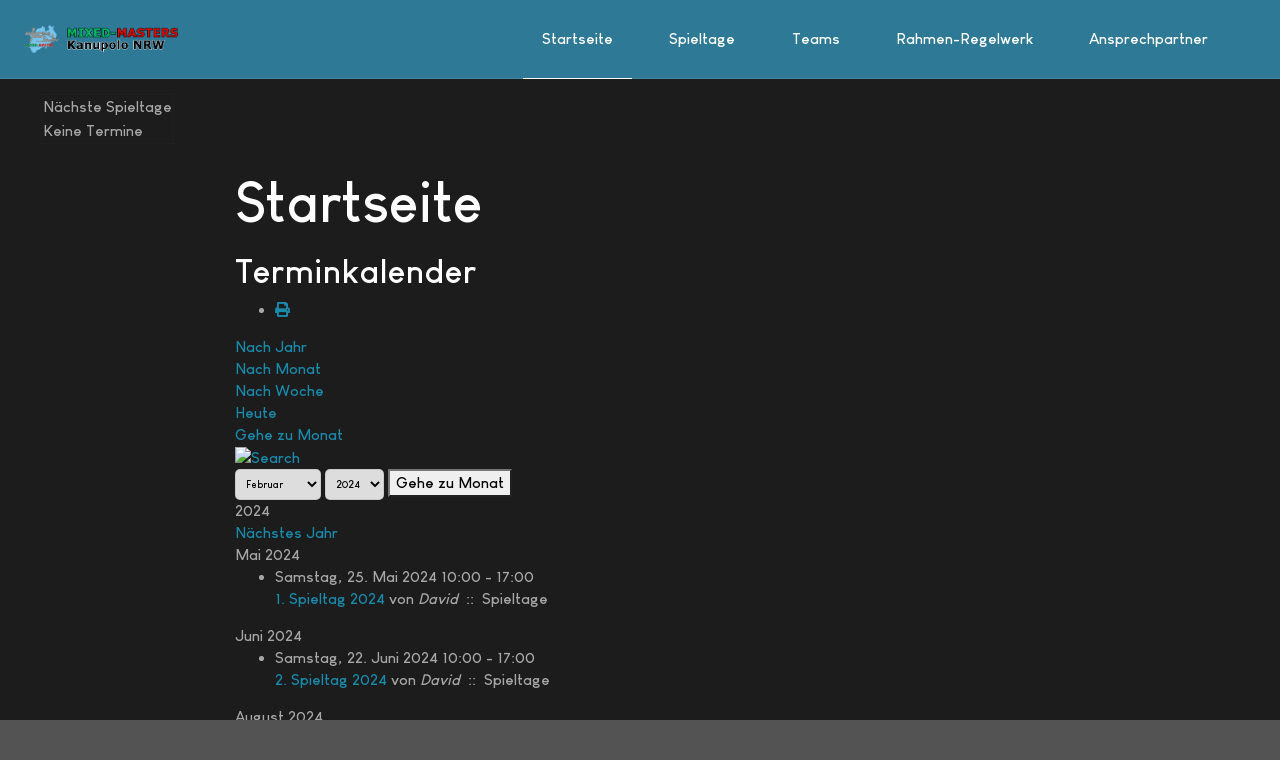

--- FILE ---
content_type: text/html; charset=utf-8
request_url: https://mixedmasters.de/index.php/component/jevents/eventsnachjahr/2024/-?Itemid=101
body_size: 5235
content:
<!DOCTYPE html>
<html xmlns="http://www.w3.org/1999/xhtml" class="j4" xml:lang="de-de" lang="de-de" dir="ltr">

<head>
  
  <meta charset="utf-8">
	<meta name="robots" content="index,follow">
	<meta name="generator" content="Joomla! - Open Source Content Management">
	<title>Startseite</title>
	<link href="https://mixedmasters.de/index.php?option=com_jevents&amp;task=modlatest.rss&amp;format=feed&amp;type=rss&amp;Itemid=101&amp;modid=0" rel="alternate" type="application/rss+xml" title="RSS 2.0">
	<link href="https://mixedmasters.de/index.php?option=com_jevents&amp;task=modlatest.rss&amp;format=feed&amp;type=atom&amp;Itemid=101&amp;modid=0" rel="alternate" type="application/atom+xml" title="Atom 1.0">
	<link href="/images/banners/kp-nrw-logo-web.png" rel="shortcut icon" type="image/vnd.microsoft.icon">
<link href="/plugins/system/t4/themes/base/vendors/font-awesome5/css/all.min.css?6ab769709401aa52363bce538657dd53" rel="stylesheet" />
	<link href="/plugins/system/t4/themes/base/vendors/font-awesome/css/font-awesome.min.css?6ab769709401aa52363bce538657dd53" rel="stylesheet" />
	<link href="/plugins/system/t4/themes/base/vendors/icomoon/css/icomoon.css?6ab769709401aa52363bce538657dd53" rel="stylesheet" />
	<link href="/templates/ja_stark/css/animate.min.css?6ab769709401aa52363bce538657dd53" rel="stylesheet" />
	<link href="/media/vendor/joomla-custom-elements/css/joomla-alert.min.css?0.2.0" rel="stylesheet" />
	<link href="/media/system/css/joomla-fontawesome.min.css" rel="stylesheet" />
	<link href="/media/com_jevents/lib_jevmodal/css/jevmodal.css" rel="stylesheet" />
	<link href="/components/com_jevents/assets/css/eventsadmin.css?v=3.6.91" rel="stylesheet" />
	<link href="/components/com_jevents/views/flat/assets/css/events_css.css?v=3.6.91" rel="stylesheet" />
	<link href="/components/com_jevents/views/flat/assets/css/modstyle.css?v=3.6.91" rel="stylesheet" />
	<link href="/plugins/system/t4/themes/base/vendors/js-offcanvas/_css/js-offcanvas.css" rel="stylesheet" />
	<link href="/templates/ja_stark/fonts/LouisGeorgeCafe/stylesheet.css" rel="stylesheet" />
	<link href="/templates/ja_stark/css/template.css?4d15477f0f60ed48b0a3b64138a8f41d" rel="stylesheet" />
	<link href="/media/t4/css/12-sub.css?0a8a8a68fe9717d5c9f98c85dadc130e" rel="stylesheet" />
	<style>.childcat {display:none;}</style>
<script type="application/json" class="joomla-script-options new">{"bootstrap.popover":{".hasjevtip":{"animation":true,"container":"#jevents_body","delay":1,"html":true,"placement":"top","template":"<div class=\"popover\" role=\"tooltip\"><div class=\"popover-arrow\"><\/div><h3 class=\"popover-header\"><\/h3><div class=\"popover-body\"><\/div><\/div>","trigger":"hover","offset":[0,10],"boundary":"scrollParent"}},"joomla.jtext":{"ERROR":"Fehler","MESSAGE":"Nachricht","NOTICE":"Hinweis","WARNING":"Warnung","JCLOSE":"Schlie\u00dfen","JOK":"OK","JOPEN":"\u00d6ffnen"},"system.paths":{"root":"","rootFull":"https:\/\/mixedmasters.de\/","base":"","baseFull":"https:\/\/mixedmasters.de\/"},"csrf.token":"c53cbb531012193551eb80c720447a8c"}</script>
	<script src="/media/system/js/core.min.js?37ffe4186289eba9c5df81bea44080aff77b9684"></script>
	<script src="/media/vendor/bootstrap/js/bootstrap-es5.min.js?5.3.2" nomodule defer></script>
	<script src="/media/system/js/messages-es5.min.js?c29829fd2432533d05b15b771f86c6637708bd9d" nomodule defer></script>
	<script src="/media/vendor/jquery/js/jquery.min.js?3.7.1"></script>
	<script src="/media/legacy/js/jquery-noconflict.min.js?647005fc12b79b3ca2bb30c059899d5994e3e34d"></script>
	<script src="/media/vendor/bootstrap/js/modal.min.js?5.3.2" type="module"></script>
	<script src="/media/vendor/bootstrap/js/popover.min.js?5.3.2" type="module"></script>
	<script src="/media/vendor/jquery-migrate/js/jquery-migrate.min.js?3.4.1"></script>
	<script src="/plugins/system/t4/themes/base/vendors/bootstrap/js/bootstrap.bundle.min.js?6ab769709401aa52363bce538657dd53"></script>
	<script src="/templates/ja_stark/js/html5lightbox/html5lightbox.js?6ab769709401aa52363bce538657dd53"></script>
	<script src="/templates/ja_stark/js/inview.js?6ab769709401aa52363bce538657dd53"></script>
	<script src="/media/system/js/messages.min.js?7f7aa28ac8e8d42145850e8b45b3bc82ff9a6411" type="module"></script>
	<script src="/media/vendor/bootstrap/js/dropdown.min.js?5.3.2" type="module"></script>
	<script src="/media/vendor/bootstrap/js/collapse.min.js?5.3.2" type="module"></script>
	<script src="/components/com_jevents/assets/js/jQnc.min.js?v=3.6.91"></script>
	<script src="/media/com_jevents/lib_jevmodal/js/jevmodal.min.js"></script>
	<script src="/components/com_jevents/assets/js/view_detailJQ.min.js?v=3.6.91"></script>
	<script src="/plugins/system/t4/themes/base/vendors/js-offcanvas/_js/js-offcanvas.pkgd.js"></script>
	<script src="/plugins/system/t4/themes/base/vendors/bodyscrolllock/bodyScrollLock.min.js"></script>
	<script src="/plugins/system/t4/themes/base/js/offcanvas.js"></script>
	<script src="/templates/ja_stark/js/template.js"></script>
	<script src="/plugins/system/t4/themes/base/js/base.js?6ab769709401aa52363bce538657dd53"></script>
	<script src="/plugins/system/t4/themes/base/js/megamenu.js"></script>
	<script>document.addEventListener('DOMContentLoaded', function() {
   // bootstrap may not be available if this module is loaded remotely
    if (typeof bootstrap === 'undefined') return;
   var elements = document.querySelectorAll(".hasjevtip");
   elements.forEach(function(myPopoverTrigger)
   {
        myPopoverTrigger.addEventListener('inserted.bs.popover', function () {
            var title = myPopoverTrigger.getAttribute('data-bs-original-title') || false;
            const popover = bootstrap.Popover.getInstance(myPopoverTrigger);
            if (popover && popover.tip) 
            {
                var header = popover.tip.querySelector('.popover-header');
                var body = popover.tip.querySelector('.popover-body');
                var popoverContent = "";
                if (title)
                {
                    popoverContent += title;
                }
                var content = myPopoverTrigger.getAttribute('data-bs-original-content') || false;
                if (content)
                {
                    popoverContent += content;
                }

                if (header) {
                    header.outerHTML = popoverContent;
                }
                else if (body) {
                    body.outerHTML = popoverContent;
                }

                if (popover.tip.querySelector('.jev-click-to-open a') && 'ontouchstart' in document.documentElement)
                {
                    popover.tip.addEventListener('touchstart', function() {
                       document.location = popover.tip.querySelector('.jev-click-to-open a').href;
                    });
                }
            }
        });

        var title = myPopoverTrigger.getAttribute('data-bs-original-title') || false;
        const popover = bootstrap.Popover.getInstance(myPopoverTrigger);
        if (popover && (popover.tip || title)) 
        {
            if ('ontouchstart' in document.documentElement) {        
                myPopoverTrigger.addEventListener('click', preventPopoverTriggerClick);
            }
        }
   });
});
function preventPopoverTriggerClick(event)
{
    event.preventDefault();
}
</script>
	<!--[if lte IE 6]>
<link rel="stylesheet" href="https://mixedmasters.de/components/com_jevents/views/flat/assets/css/ie6.css" />
<![endif]-->


  <meta name="viewport"  content="width=device-width, initial-scale=1, maximum-scale=1, user-scalable=yes"/>
  <style>
    @-webkit-viewport   { width: device-width; }
    @-moz-viewport      { width: device-width; }
    @-ms-viewport       { width: device-width; }
    @-o-viewport        { width: device-width; }
    @viewport           { width: device-width; }
  </style>
  <meta name="HandheldFriendly" content="true"/>
  <meta name="apple-mobile-web-app-capable" content="YES"/>
  <!-- //META FOR IOS & HANDHELD -->
  
</head>

<body class="site-default navigation-default theme-cyan layout-default nav-breakpoint-lg navigation-hide com_jevents view-year item-101" data-jver="4">
  
  <div class="t4-offcanvas" data-offcanvas-options='{"modifiers":"right,overlay"}' id="off-canvas-right" role="complementary" style="display:none;">
	<div class="t4-off-canvas-header">
	 		  <a href="https://mixedmasters.de/" title="Kanupolo NRW Mixed Master Liga">
	  	    	      <img class="logo-img-sm d-block d-sm-none" src="/images/logo.png" alt="Kanupolo NRW Mixed Master Liga">
	    	  	
	    	      <img class="logo-img d-none d-sm-block" src="/images/banners/logo_mm.png" alt="Kanupolo NRW Mixed Master Liga">
	    
	  	  </a>
	  		<button type="button" class="close js-offcanvas-close" data-dismiss="modal" aria-hidden="true">×</button>
	</div>

	

	</div>
  <div class="t4-wrapper">
    <div class="t4-content">
      <div class="t4-content-inner">
        

<div id="t4-header" class="t4-section  t4-header  t4-palette-primary  t4-sticky">
<div class="t4-section-inner container"><div class="t4-row row">
<div class="t4-col logo col col-lg-2">
<div class="navbar-brand logo-image logo-control">
    <a href="https://mixedmasters.de/" title="Kanupolo NRW Mixed Master Liga">
            <img class="logo-img-sm d-block d-sm-none" src="/images/logo.png" alt="Kanupolo NRW Mixed Master Liga" />
      	
          <img class="logo-img d-none d-sm-block" width="385" height="68" src="/images/banners/logo_mm.png" alt="Kanupolo NRW Mixed Master Liga" />
    
    </a>
  </div>

</div>
<div class="t4-col mainnav col">
<div class="t4-navbar">
  
<nav class="navbar navbar-expand-lg">
<div id="t4-megamenu-mainmenu" class="t4-megamenu collapse navbar-collapse">

<ul class="nav navbar-nav level0"  itemscope="itemscope" itemtype="http://www.schema.org/SiteNavigationElement">
<li class="nav-item default current active" data-id="101" data-level="1"><a href="/index.php" itemprop="url" class="nav-link" aria-current="page"><span itemprop="name"><span class="menu-item-title">Startseite</span></span></a></li><li class="nav-item" data-id="102" data-level="1"><a href="/index.php/spieltage" itemprop="url" class="nav-link"><span itemprop="name"><span class="menu-item-title">Spieltage</span></span></a></li><li class="nav-item" data-id="103" data-level="1"><a href="/index.php/teams" itemprop="url" class="nav-link"><span itemprop="name"><span class="menu-item-title">Teams</span></span></a></li><li class="nav-item" data-id="105" data-level="1"><a href="/index.php/rahmen-regelwerk" itemprop="url" class="nav-link"><span itemprop="name"><span class="menu-item-title">Rahmen-Regelwerk</span></span></a></li><li class="nav-item" data-id="104" data-level="1"><a href="/index.php/ansprechpartner" itemprop="url" class="nav-link"><span itemprop="name"><span class="menu-item-title">Ansprechpartner</span></span></a></li></ul></div>
</nav>

  <span id="triggerButton" class="btn js-offcanvas-trigger t4-offcanvas-toggle d-lg-none" data-offcanvas-trigger="off-canvas-right"><i class="fa fa-bars toggle-bars"></i></span>
</div>

</div>
</div></div>
</div>


<div id="t4-mainbody" class="t4-section  t4-mainbody  t4-palette-blue">
<div class="t4-section-inner container"><div class="t4-row row">
<div class="t4-col component col-md">
<div id="system-message-container" aria-live="polite"></div>
	<!-- Event Calendar and Lists Powered by JEvents //-->
		<div id="jevents">
	<div class="contentpaneopen jeventpage     jevbootstrap" id="jevents_header">
					<h1>
				Startseite			</h1>
							<h2 class="contentheading">Terminkalender</h2>
						<ul class="actions">
										<li class="print-icon">
							<a href="javascript:void(0);" rel="nofollow"
							   onclick="window.open('/index.php/component/jevents/eventsnachjahr/2024/-?Itemid=101&amp;print=1&amp;pop=1&amp;tmpl=component', 'win2', 'status=no,toolbar=no,scrollbars=yes,titlebar=no,menubar=no,resizable=yes,width=600,height=600,directories=no,location=no');"
							   title="Drucken">
								<span class="icon-print"> </span>
							</a>
						</li> 			</ul>
				</div>
	<div class="jev_clear"></div>
	<div class="contentpaneopen  jeventpage   jevbootstrap" id="jevents_body">
	<div class='jev_pretoolbar'></div>				<div class="new-navigation">
			<div class="nav-items">
									<div id="nav-year" class="active" >
						<a href="/index.php/component/jevents/eventsnachjahr/2024/-?Itemid=101"
						   title="Nach Jahr">
							Nach Jahr</a>
					</div>
													<div id="nav-month">
						<a href="/index.php/component/jevents/monatskalender/2024/2/-?Itemid=101"
						   title="Nach Monat">                            Nach Monat</a>
					</div>
													<div id="nav-week">
						<a href="/index.php/component/jevents/eventsnachwoche/2024/01/29/-?Itemid=101"
						   title="Nach Woche">
							Nach Woche</a>
					</div>
													<div id="nav-today">
						<a href="/index.php/component/jevents/eventsnachtag/2026/2/3/-?Itemid=101"
						   title="Heute">
							Heute</a>
					</div>
															<div id="nav-jumpto">
			<a href="#"
			   onclick="if (jevjq('#jumpto').hasClass('jev_none')) {jevjq('#jumpto').removeClass('jev_none');} else {jevjq('#jumpto').addClass('jev_none')}return false;"
			   title="Gehe zu Monat">
				Gehe zu Monat			</a>
		</div>
																						</div>
							<div id="nav-search">
					<a href="/index.php/component/jevents/search_form/-?Itemid=101"
					   title="Suche">
						<img src="https://mixedmasters.de/components/com_jevents/views/flat/assets/images/icon-search.gif" alt="Search"/>
					</a>
				</div>
								<div id="jumpto"  class="jev_none">
			<form name="BarNav" action="/index.php/component/jevents/eventsnachjahr/2024/-?Itemid=101" method="get">
				<input type="hidden" name="option" value="com_jevents" />
				<input type="hidden" name="task" value="month.calendar" />
				<input type="hidden" name="catids" value=""/><select id="month" name="month" style="font-size:10px;">
	<option value="01">Januar</option>
	<option value="02" selected="selected">Februar</option>
	<option value="03">M&auml;rz</option>
	<option value="04">April</option>
	<option value="05">Mai</option>
	<option value="06">Juni</option>
	<option value="07">Juli</option>
	<option value="08">August</option>
	<option value="09">September</option>
	<option value="10">Oktober</option>
	<option value="11">November</option>
	<option value="12">Dezember</option>
</select>
<select id="year" name="year" style="font-size:10px;">
	<option value="2024" selected="selected">2024</option>
	<option value="2025">2025</option>
	<option value="2026">2026</option>
	<option value="2027">2027</option>
	<option value="2028">2028</option>
	<option value="2029">2029</option>
	<option value="2030">2030</option>
	<option value="2031">2031</option>
</select>
				<button onclick="submit(this.form)">Gehe zu Monat</button>
				<input type="hidden" name="Itemid" value="101" />
			</form>
		</div>
		

		</div>
		
	<div class="jev_toprow">
		<div class="jev_header2">
			<div class="previousmonth">
							</div>
			<div class="currentmonth">
				2024			</div>
			<div class="nextmonth">
				<a href='/index.php/component/jevents/eventsnachjahr/2025/-?Itemid=101' title='Nächstes Jahr' >Nächstes Jahr</a>			</div>

		</div>
	</div>
	<div class="jev_clear"></div>
	<div id='jev_maincal' class='jev_listview'>

	<div class="jev_daysnames">
		Mai 2024	</div>
	<div class="jev_listrow">
	<ul class='ev_ul'>
<li class='ev_td_li' style="border-color:#ccc;">
Samstag, 25. Mai 2024 10:00 - 17:00<br/>
					<a class="ev_link_row" href="/index.php/component/jevents/eventdetail/4/-/1-spieltag-2024?Itemid=101" title="1. Spieltag 2024"  >
                    1. Spieltag 2024</a> von<em>&nbsp;David</em>&nbsp;&nbsp;::&nbsp;&nbsp;Spieltage</li>
</ul>
</div>	<div class="jev_daysnames">
		Juni 2024	</div>
	<div class="jev_listrow">
	<ul class='ev_ul'>
<li class='ev_td_li' style="border-color:#ccc;">
Samstag, 22. Juni 2024 10:00 - 17:00<br/>
					<a class="ev_link_row" href="/index.php/component/jevents/eventdetail/5/-/2-spieltag-2024?Itemid=101" title="2. Spieltag 2024"  >
                    2. Spieltag 2024</a> von<em>&nbsp;David</em>&nbsp;&nbsp;::&nbsp;&nbsp;Spieltage</li>
</ul>
</div>	<div class="jev_daysnames">
		August 2024	</div>
	<div class="jev_listrow">
	<ul class='ev_ul'>
<li class='ev_td_li' style="border-color:#ccc;">
Samstag, 24. August 2024 10:00 - 17:00<br/>
					<a class="ev_link_row" href="/index.php/component/jevents/eventdetail/3/-/3-spieltag-2024?Itemid=101" title="3. Spieltag 2024"  >
                    3. Spieltag 2024</a> von<em>&nbsp;David</em>&nbsp;&nbsp;::&nbsp;&nbsp;Spieltage</li>
</ul>
</div>	<div class="jev_daysnames">
		September 2024	</div>
	<div class="jev_listrow">
	<ul class='ev_ul'>
<li class='ev_td_li' style="border-color:#ccc;">
Samstag, 21. September 2024 10:00 - 17:00<br/>
					<a class="ev_link_row" href="/index.php/component/jevents/eventdetail/7/-/4-spieltag-2024?Itemid=101" title="4. Spieltag 2024"  >
                    4. Spieltag 2024</a> von<em>&nbsp;David</em>&nbsp;&nbsp;::&nbsp;&nbsp;Spieltage</li>
</ul>
</div>	<div class="jev_clear"></div>
	</div>
	<div class="jev_pagination">
		<form action="/index.php/component/jevents/eventsnachjahr/2024/-?Itemid=101" method="post" name="adminForm" id="adminForm">
			<label class="sr-only" for="limit">Limite der Paginierungsliste</label>

		</form>
	</div>
	<div class="event_legend_container"><div class="event_legend_item activechildcat" style="border-color:"><div class="event_legend_name" style="border-color:"><a href="/index.php/component/jevents/eventsnachjahr/2024/29?Itemid=101" title="Spieltage">Spieltage</a></div>
<div class="event_legend_desc"  style="border-color:"><p>In dieser Kategorie sind alle Spieltage der Mixed Master Liga zu finden.</p></div></div>
<div class="event_legend_item " style="border-color:#d3d3d3"><div class="event_legend_name" style="border-color:#d3d3d3"><a href="/index.php/component/jevents/eventsnachjahr/2024/-?Itemid=101" title="Alle Kategorien ...">Alle Kategorien ...</a></div>
<div class="event_legend_desc"  style="border-color:#d3d3d3">Events aller Kategorien anzeigen</div></div>
<br style="clear:both" /></div>
<br style='clear:both;height:0px;line-height:0px;'/>	</div>
	</div>
	
</div>
<div class="t4-col sidebar-l col-sm col-md-2 order-md-first">
<table
    class="moduletable ">
            <tr>
            <th>
                Nächste Spieltage            </th>
        </tr>
        <tr>
        <td>
            <table class="mod_events_latest_table jevbootstrap" width="100%" border="0" cellspacing="0" cellpadding="0" align="center"><tr><td class="mod_events_latest_noevents">Keine Termine</td></tr>
</table>
        </td>
    </tr>
</table>

</div>
</div></div>
</div>

<div id="t4-footer" class="t4-section  t4-footer  t4-palette-dark"><div class="bg-overlay bg-overlay-image">&nbsp;</div>
<div class="t4-section-inner container"><div class="t4-row row">
<div class="t4-col footer col-sm">
<nav class="navbar">
<ul  class="nav navbar-nav ">
<li class="nav-item item-107"><a href="/index.php/anbieterkennzeichnung" itemprop="url" class="nav-link"><span itemprop="name"><span class="menu-item-title">Anbieterkennzeichnung</span></span></a></li><li class="nav-item item-125"><a href="/index.php/datenschutzerklaerung" itemprop="url" class="nav-link"><span itemprop="name"><span class="menu-item-title">Datenschutzerklärung</span></span></a></li></ul></nav>
</div>

</div></div>
</div>

<div id="t4-footnav" class="t4-section  t4-footnav  t4-palette-dark">
<div class="t4-section-inner container"><div class="t4-row row">
<div class="t4-col logo col-sm-12 col-md-3">
<div class="navbar-brand logo-image logo-control">
    <a href="https://mixedmasters.de/" title="Kanupolo NRW Mixed Master Liga">
            <img class="logo-img-sm d-block d-sm-none" src="/images/logo.png" alt="Kanupolo NRW Mixed Master Liga" />
      	
          <img class="logo-img d-none d-sm-block" width="385" height="68" src="/images/banners/logo_mm.png" alt="Kanupolo NRW Mixed Master Liga" />
    
    </a>
  </div>

</div>
<div class="t4-col footnav-1 col-sm col-md-3">
<div class="t4-module module " id="Mod110"><div class="module-inner"><div class="module-ct"><div class="footer1">Copyright &#169; 2026 Mixed Masters - Kanupolo NRW. Alle Rechte vorbehalten.</div>
</div></div></div>
</div>


</div></div>
</div><a href='javascript:' id='back-to-top'><i class='fa fa-chevron-up'></i></a>
      </div>
    </div>
  </div>
  
</body>
</html>


--- FILE ---
content_type: text/css
request_url: https://mixedmasters.de/media/t4/css/12-sub.css?0a8a8a68fe9717d5c9f98c85dadc130e
body_size: 1928
content:

:root{
--color-primary:#227f7f;
--color-secondary:#49b3da;
--color-success:#28a745;
--color-info:#17a2b8;
--color-warning:#ffc107;
--color-danger:#dc3545;
--color-light:#2e2e2e;
--color-dark:#c4c4c4;
--color-white:#535353;
--color-black:#e6e6e6;
--body-bg-color:rgba(200, 200, 200, 0.18);
--body-text-color:#000000;
--body-link-color:#1e83b8;
--body-link-hover-color:#1dcbdd;
--mainnav-text-color:#000000;
--mainnav-link-color:#000000;
--mainnav-link-hover-color:#0a60ca;
--mainnav-link-active-color:#034388;
--footer-bg-color:#868686;
--footer-text-color:#000000;
--footer-link-color:#000000;
--footer-link-hover-color:#000000;
}
/* Pattern: Dark */
.t4-palette-dark {
	color: #f8f9fa;
	background-color: #212121;
}
.t4-palette-dark a:not(.btn) {
	color: #22cc99;
}
.t4-palette-dark a:not(.btn):hover {
	color: #22cc99;
}
/* Heading */
.t4-palette-dark h1,
.t4-palette-dark h2,
.t4-palette-dark h3,
.t4-palette-dark h4,
.t4-palette-dark h5,
.t4-palette-dark h6 {
	color: #f8f9fa;
}
/* Module */
.t4-palette-dark .nav > li > a {
	color: #22cc99;
}
.t4-palette-dark .nav > li > a:hover,
.t4-palette-dark .nav > li > a:focus,
.t4-palette-dark .nav > li > a:active {
	color: #22cc99;
}
.layout-home .t4-sticky.t4-palette-dark {
	background-color: transparent;
}
.not-at-top .t4-sticky.t4-palette-dark {
	background-color: #212121;
}

/* Pattern: Primary */
.t4-palette-primary {
	color: #f8f9fa;
	background-color: #2e7996;
}
.t4-palette-primary a:not(.btn) {
	color: #22cc99;
}
.t4-palette-primary a:not(.btn):hover {
	color: #22cc99;
}
/* Heading */
.t4-palette-primary h1,
.t4-palette-primary h2,
.t4-palette-primary h3,
.t4-palette-primary h4,
.t4-palette-primary h5,
.t4-palette-primary h6 {
	color: #f8f9fa;
}
/* Module */
.t4-palette-primary .nav > li > a {
	color: #22cc99;
}
.t4-palette-primary .nav > li > a:hover,
.t4-palette-primary .nav > li > a:focus,
.t4-palette-primary .nav > li > a:active {
	color: #22cc99;
}
.layout-home .t4-sticky.t4-palette-primary {
	background-color: transparent;
}
.not-at-top .t4-sticky.t4-palette-primary {
	background-color: #2e7996;
}

/* Pattern: Gray */
.t4-palette-gray {
	color: #888888;
	background-color: #2d2d2d;
}
.t4-palette-gray a:not(.btn) {
	color: #22cc99;
}
.t4-palette-gray a:not(.btn):hover {
	color: #22cc99;
}
/* Heading */
.t4-palette-gray h1,
.t4-palette-gray h2,
.t4-palette-gray h3,
.t4-palette-gray h4,
.t4-palette-gray h5,
.t4-palette-gray h6 {
	color: #e8e8e8;
}
/* Module */
.t4-palette-gray .nav > li > a {
	color: #22cc99;
}
.t4-palette-gray .nav > li > a:hover,
.t4-palette-gray .nav > li > a:focus,
.t4-palette-gray .nav > li > a:active {
	color: #22cc99;
}
.layout-home .t4-sticky.t4-palette-gray {
	background-color: transparent;
}
.not-at-top .t4-sticky.t4-palette-gray {
	background-color: #2d2d2d;
}

/* Pattern: Transparent */
.t4-palette-transparent {
	color: #f8f9fa;
	background-color: rgba(255, 255, 255, 0);
}
.t4-palette-transparent a:not(.btn) {
	color: #22cc99;
}
.t4-palette-transparent a:not(.btn):hover {
	color: #22cc99;
}
/* Heading */
.t4-palette-transparent h1,
.t4-palette-transparent h2,
.t4-palette-transparent h3,
.t4-palette-transparent h4,
.t4-palette-transparent h5,
.t4-palette-transparent h6 {
	color: #f8f9fa;
}
/* Module */
.t4-palette-transparent .nav > li > a {
	color: #22cc99;
}
.t4-palette-transparent .nav > li > a:hover,
.t4-palette-transparent .nav > li > a:focus,
.t4-palette-transparent .nav > li > a:active {
	color: #22cc99;
}
.layout-home .t4-sticky.t4-palette-transparent {
	background-color: transparent;
}
.not-at-top .t4-sticky.t4-palette-transparent {
	background-color: rgba(255, 255, 255, 0);
}

/* Pattern: Blue */
.t4-palette-blue {
	color: #a6a6a6;
	background-color: #1c1c1c;
}
.t4-palette-blue a:not(.btn) {
	color: #1a8aab;
}
.t4-palette-blue a:not(.btn):hover {
	color: #19aed1;
}
/* Heading */
.t4-palette-blue h1,
.t4-palette-blue h2,
.t4-palette-blue h3,
.t4-palette-blue h4,
.t4-palette-blue h5,
.t4-palette-blue h6 {
	color: #ffffff;
}
/* Module */
.t4-palette-blue .nav > li > a {
	color: #1a8aab;
}
.t4-palette-blue .nav > li > a:hover,
.t4-palette-blue .nav > li > a:focus,
.t4-palette-blue .nav > li > a:active {
	color: #19aed1;
}
.layout-home .t4-sticky.t4-palette-blue {
	background-color: transparent;
}
.not-at-top .t4-sticky.t4-palette-blue {
	background-color: #1c1c1c;
}

/* Section: topbar */

#t4-topbar .bg-overlay {
	opacity: 0.5;
}

/* Section: header */
#t4-header {
	position: -webkit-sticky !important;
	position: sticky;
	top: 0;
	z-index: 10;
}
#t4-header .bg-overlay {
	opacity: 0.5;
}
#t4-header .bg-overlay-image {
	background-repeat: no-repeat;
	background-size: cover;
	background-position: 50% 50%;
	background-attachment: fixed;
}

/* Section: masthead */

#t4-masthead .bg-overlay {
	opacity: 1;
}
#t4-masthead .bg-overlay-image {
	background-image: url(/images/demo/bg/section-5.png);
	background-size: cover;
}

/* Section: mainbody */

#t4-mainbody .bg-overlay {
	opacity: 0.5;
}

/* Section: footer */

#t4-footer .bg-overlay {
	opacity: 0.5;
}
#t4-footer .bg-overlay-image {
	background-image: url(/images/banners/mixedmasters_2022_transparent_black.png#joomlaImage://local-images/banners/mixedmasters_2022_transparent_black.png?width=2200&height=1467);
	background-repeat: no-repeat;
	background-size: cover;
	background-position: 50% 0;
	background-attachment: fixed;
}

/* Section: footnav */

#t4-footnav .bg-overlay {
	opacity: 0.5;
}
/**
 * ------------------------------------------------------------------------
 * JA Stark Template
 * ------------------------------------------------------------------------
 * Copyright (C) 2004-2018 J.O.O.M Solutions Co., Ltd. All Rights Reserved.
 * @license - Copyrighted Commercial Software
 * Author: J.O.O.M Solutions Co., Ltd
 * Websites:  http://www.joomlart.com -  http://www.joomlancers.com
 * This file may not be redistributed in whole or significant part.
 * ------------------------------------------------------------------------
*/
:root {
  --primary: #227f7f;
  --secondary: #49b3da;
  --success: #28a745;
  --info: #17a2b8;
  --warning: #ffc107;
  --danger: #dc3545;
  --light: #2e2e2e;
  --dark: #c4c4c4;
}
/* for megamenu animation duration */
.t4-megamenu.animate .dropdown.animating > .dropdown-menu {
  -webkit-transition-duration: 400ms;
  -o-transition-duration: 400ms;
  transition-duration: 400ms; 
}
html {
  font-size: 25; 
}
body {
  background-color: #535353;
  color: #000000;
  font-family: louis_george_cafebold;
  font-size: 25;
  font-style: inherit;
}
.t4-content {
  background-image: url(/images/banners/mixedmasters_2022_transparent.png#joomlaImage://local-images/banners/mixedmasters_2022_transparent.png?width=2200&height=1467);
  background-repeat: no-repeat;
  background-position: center top;
  background-size: cover;
  background-attachment: fixed;
  background-color: rgba(200, 200, 200, 0.18); 
}
h1, h2, h3, h4, h5, h6 {
  font-family: inherit;
  font-style: inherit;
}
/* COLORS
--------------------------------------- */
/* Backgrounds Colors */
.bg-primary {
  background-color: #227f7f !important; 
}
.bg-secondary {
  background-color: #49b3da !important; 
}
.bg-success {
  background-color: #28a745 !important; 
}
.bg-info {
  background-color: #17a2b8 !important; 
}
.bg-warning {
  background-color: #ffc107 !important; 
}
.bg-danger {
  background-color: #dc3545 !important; 
}
.bg-light {
  background-color: #2e2e2e !important; 
}
.bg-dark {
  background-color: #c4c4c4 !important; 
}
/* Buttons Colors */
.btn.btn-primary {
  background-color: #227f7f !important;
  border-color: #227f7f !important; 
}
.btn.btn-primary:hover {
  opacity: 0.85; 
}
.btn.btn-secondary {
  background-color: #49b3da !important;
  border-color: #49b3da !important; 
}
.btn.btn-secondary:hover {
  opacity: 0.85; 
}
.btn.btn-success {
  background-color: #28a745 !important;
  border-color: #28a745 !important; 
}
.btn.btn-success:hover {
  opacity: 0.85; 
}
.btn.btn-info {
  background-color: #17a2b8 !important;
  border-color: #17a2b8 !important; 
}
.btn.btn-info:hover {
  opacity: 0.85; 
}
.btn.btn-warning {
  background-color: #ffc107 !important;
  border-color: #ffc107 !important; 
}
.btn.btn-warning:hover {
  opacity: 0.85; 
}
.btn.btn-danger {
  background-color: #dc3545 !important;
  border-color: #dc3545 !important; 
}
.btn.btn-danger:hover {
  opacity: 0.85; 
}
.btn.btn-light {
  background-color: #2e2e2e !important;
  border-color: #2e2e2e !important; 
}
.btn.btn-light:hover {
  opacity: 0.85; 
}
.btn.btn-dark {
  background-color: #c4c4c4 !important;
  border-color: #c4c4c4 !important; 
}
.btn.btn-dark:hover {
  opacity: 0.85; 
}
/* Text Colors */
.text-primary {
  color: #227f7f !important; 
}
.text-secondary {
  color: #49b3da !important; 
}
.text-success {
  color: #28a745 !important; 
}
.text-info {
  color: #17a2b8 !important; 
}
.text-warning {
  color: #ffc107 !important; 
}
.text-danger {
  color: #dc3545 !important; 
}
.text-light {
  color: #2e2e2e !important; 
}
.text-dark {
  color: #c4c4c4 !important; 
}
/* Badage Colors */
.badge-primary {
  background-color: #227f7f; 
}
.badge-secondary {
  background-color: #49b3da; 
}
.badge-success {
  background-color: #28a745; 
}
.badge-info {
  background-color: #17a2b8; 
}
.badge-warning {
  background-color: #ffc107; 
}
.badge-danger {
  background-color: #dc3545; 
}
.badge-light {
  background-color: #2e2e2e; 
}
.badge-dark {
  background-color: #c4c4c4; 
}
/* TPL
--------------------------------------- */
.contact .contact-links ul li a:hover > span, .contact .contact-links ul li a:focus > span, .contact .contact-links ul li a:active > span {
  background: #227f7f;
  border-color: #227f7f; 
}
.t4-section.t4-pattern-primary {
  background: #227f7f; 
}
  .t4-section.t4-pattern-primary .bg-overlay-image::after {
    background: #227f7f; 
}
.acm-hero .btn.html5lightbox.primary,
.acm-hero .btn.html5link.primary {
  background: #227f7f; 
}
.t4-megamenu .dropdown-menu ul > li a.nav-link:hover,
.t4-megamenu .dropdown-menu ul > li a.dropdown-item:hover {
  color: #49b3da; 
}
.t4-megamenu .dropdown-menu ul > .active a.nav-link,
.t4-megamenu .dropdown-menu ul > .active a.dropdown-item {
  color: #49b3da; 
}
.t4-megamenu .dropdown-menu .mega-nav > li a.nav-link:hover,
.t4-megamenu .dropdown-menu .mega-nav > li a.dropdown-item:hover {
  color: #49b3da; 
}
.t4-megamenu .dropdown-menu .mega-nav > .active a.nav-link,
.t4-megamenu .dropdown-menu .mega-nav > .active a.dropdown-item {
  color: #49b3da; 
}
.module-title {
  color: #49b3da; 
}
#t4-section-7 .t4-section-module .module-title {
  color: #49b3da; 
}